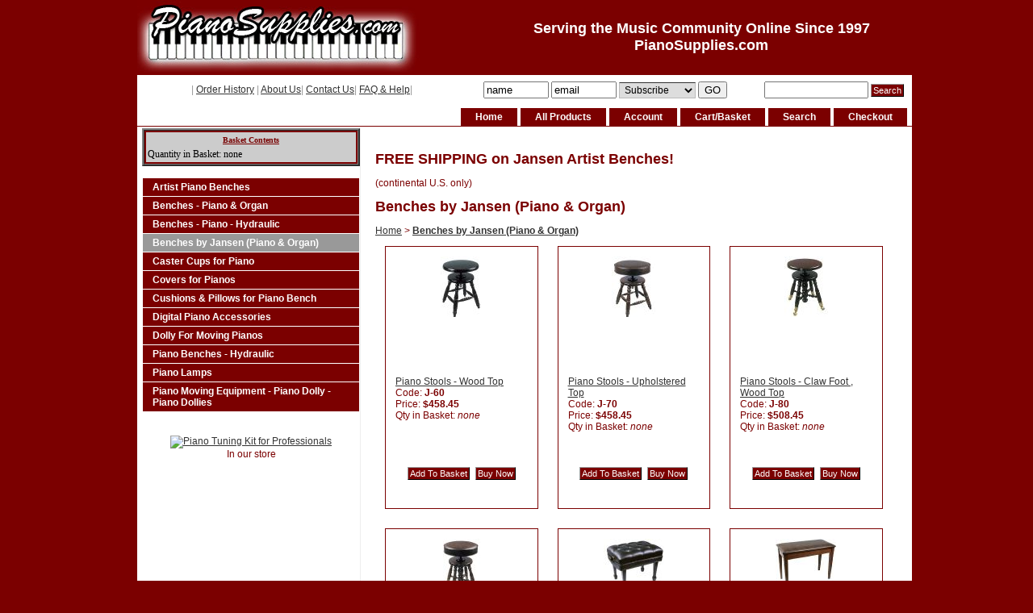

--- FILE ---
content_type: text/html
request_url: https://www.pianosupplies.com/piano/Jansen.html
body_size: 7105
content:
<!DOCTYPE HTML><html><head><title>Benches by Jansen (Piano & Organ) from Piano Supplies</title><base href="https://www.pianosupplies.com/mm5/" /><meta http-equiv="Content-type" content="text/html;charset=UTF-8" /><link type="text/css" media="all" rel="stylesheet" href="css/00000003/cssui.css?T=dc9910a8" data-resource-group="css_list" data-resource-code="cssui" /><script type="text/javascript">
var MMThemeBreakpoints =
[
{
"code":	"mobile",
"name":	"Mobile",
"start":	{
"unit": "px",
"value": ""
}
,
"end":	{
"unit": "em",
"value": "39.999"
}
}
,{
"code":	"tablet",
"name":	"Tablet",
"start":	{
"unit": "px",
"value": ""
}
,
"end":	{
"unit": "em",
"value": "59.999"
}
}
];
</script>
<script type="text/javascript">
var json_url = "https:\/\/www.pianosupplies.com\/mm5\/json.mvc\u003F";
var json_nosessionurl = "https:\/\/www.pianosupplies.com\/mm5\/json.mvc\u003F";
var Store_Code = "P";
</script>
<script type="text/javascript" src="https://www.pianosupplies.com/mm5/clientside.mvc?T=73a808d1&amp;Filename=ajax.js" integrity="sha512-hBYAAq3Edaymi0ELd4oY1JQXKed1b6ng0Ix9vNMtHrWb3FO0tDeoQ95Y/KM5z3XmxcibnvbVujqgLQn/gKBRhA==" crossorigin="anonymous"></script>
<script type="text/javascript" src="https://www.pianosupplies.com/mm5/clientside.mvc?T=73a808d1&amp;Filename=runtime_ui.js" integrity="sha512-ZIZBhU8Ftvfk9pHoUdkXEXY8RZppw5nTJnFsMqX+3ViPliSA/Y5WRa+eK3vIHZQfqf3R/SXEVS1DJTjmKgVOOw==" crossorigin="anonymous"></script>
<script type="text/javascript" src="https://www.pianosupplies.com/mm5/clientside.mvc?T=73a808d1&amp;Module_Code=cmp-cssui-searchfield&amp;Filename=runtime.js" integrity="sha512-GT3fQyjPOh3ZvhBeXjc3+okpwb4DpByCirgPrWz6TaihplxQROYh7ilw9bj4wu+hbLgToqAFQuw3SCRJjmGcGQ==" crossorigin="anonymous"></script>
<script type="text/javascript">
var MMSearchField_Search_URL_sep = "https:\/\/www.pianosupplies.com\/SRCH.html\u003FSearch=";
(function( obj, eventType, fn )
{
if ( obj.addEventListener )
{
obj.addEventListener( eventType, fn, false );
}
else if ( obj.attachEvent )
{
obj.attachEvent( 'on' + eventType, fn );
}
})( window, 'mmsearchfield_override', function()
{
MMSearchField.prototype.onMenuAppendHeader = function(){return null;}MMSearchField.prototype.onMenuAppendItem = function( data ){var span;span = newElement( 'span', null, null, null );span.innerHTML = data;return span;}MMSearchField.prototype.onMenuAppendStoreSearch = function( search_value ){var item;item = newElement( 'div', { 'class': 'mm_searchfield_menuitem mm_searchfield_menuitem_storesearch' }, null, null );item.element_text = newTextNode( 'Search store for product "' + search_value + '"', item );return item;}MMSearchField.prototype.onFocus = function( e ) { ; };MMSearchField.prototype.onBlur = function( e ) { ; };
} );
</script>
<!-- PayPal BEGIN --><script>;(function(a,t,o,m,s){a[m]=a[m]||[];a[m].push({t:new Date().getTime(),event:'snippetRun'});var f=t.getElementsByTagName(o)[0],e=t.createElement(o),d=m!=='paypalDDL'?'&m='+m:'';e.async=!0;e.src='https://www.paypal.com/tagmanager/pptm.js?id='+s+d;f.parentNode.insertBefore(e,f);})(window,document,'script','paypalDDL','d023dce1-81e3-11e7-aca0-0b32c7d469f3');</script><!-- PayPal END --><SCRIPT LANGUAGE="JavaScript"><meta name="KEYWORDS" content="Piano parts, piano tools, piano accessories, piano benches, piano lamps, metronomes, music stands, sheet music cabinets, piano tuning equipment, piano moving equipment, clocks, bench cushions, toy pianos, piano novelties, piano repair parts, technician's tools"><script type="text/javascript" src="https://www.pianosupplies.com/mm5/clientside.mvc?T=73a808d1&Module_Code=mvga&amp;Filename=mvga.js"></script><!-- Facebook Pixel Code --><script>!function(f,b,e,v,n,t,s){if(f.fbq)return;n=f.fbq=function(){n.callMethod?n.callMethod.apply(n,arguments):n.queue.push(arguments)};if(!f._fbq)f._fbq=n;n.push=n;n.loaded=!0;n.version='2.0';n.queue=[];t=b.createElement(e);t.async=!0;t.src=v;s=b.getElementsByTagName(e)[0];s.parentNode.insertBefore(t,s)}(window, document,'script','https://connect.facebook.net/en_US/fbevents.js');fbq('init', '132453964139787');fbq('track', 'PageView');</script><noscript><img height="1" width="1" style="display:none"src="https://www.facebook.com/tr?id=132453964139787&ev=PageView&noscript=1"/></noscript><!-- End Facebook Pixel Code -->
<script type="text/javascript">
var Product_Code = '';
var Screen = 'CTGY';
</script>
<!-- BEGIN: Google Universal Analytics for Miva Merchant - GlendaleDesigns.com --><script>(function(i,s,o,g,r,a,m){i['GoogleAnalyticsObject']=r;i[r]=i[r]||function(){(i[r].q=i[r].q||[]).push(arguments)},i[r].l=1*new Date();a=s.createElement(o),m=s.getElementsByTagName(o)[0];a.async=1;a.src=g;m.parentNode.insertBefore(a,m)})(window,document,'script','//www.google-analytics.com/analytics.js','ga');ga('create', 'UA-490006-1', 'www.pianosupplies.com');ga('require', 'displayfeatures');ga('send', 'pageview', {'page':'/piano/Jansen.html','title':'Benches by Jansen \u0028Piano \u0026 Organ\u0029'});</script><!-- END: Google Universal Analytics for Miva Merchant - GlendaleDesigns.com --><meta name="google-translate-customization" content="d4dcecffe7dd2639-e922ccd436bbdcc8-g4da308c1fa9c1087-15"></meta><meta name="msvalidate.01" content="D6A615A61D7831A2D9A0FC50BDED1F96" /><link type="text/css" media="all" rel="stylesheet" integrity="sha256-lWOXBr8vqpiy3pliCN1FmPIYkHdcr8Y0nc2BRMranrA= sha384-0K5gx4GPe3B0+RaqthenpKbJBAscHbhUuTd+ZmjJoHkRs98Ms3Pm2S4BvJqkmBdh sha512-wrhf+QxqNNvI+O73Y1XxplLd/Bt2GG2kDlyCGfeByKkupyZlAKZKAHXE2TM9/awtFar6eWl+W9hNO6Mz2QrA6Q==" crossorigin="anonymous" href="https://www.pianosupplies.com/mm5/json.mvc?Store_Code=P&amp;Function=CSSResource_Output&amp;CSSResource_Code=mm-theme-styles&T=d1394456" data-resource-group="modules" data-resource-code="mm-theme-styles" /></head><body class="CTGY"><div id="site-container"><div id="global-header"><center><table cellpadding="0" cellspacing="0" border="0" width="960" align="center" bgcolor="#ffffff"><tr><td valign="top"><table cellpadding="0" cellspacing="0" border="0" width="100%" bgcolor="#7b0000"><tr><td valign="middle"><a href="http://www.pianosupplies.com/"><img src="https://www.pianosupplies.com/mm5/graphics/PS_logo.jpg" width="350" height="90" alt="PianoSupplies.com" border="0"></td><td valign="middle"><center><font size="+1" face="helvetica,geneva,arial" color="#ffffff"><b>Serving the Music Community Online Since 1997<br>PianoSupplies.com </font></center></td><td></td><td></td></tr></table><table border="0" cellpadding="4" cellspacing="0" width="960"><tr><td width="400" align="center"><!-- <a href="https://www.pianosupplies.com/LOGN.html">Sign In</a> --><!-- --><!-- --><span class="grey">|</span><a href="https://www.pianosupplies.com/ORHL.html">Order History</a><span class="grey">|</span><a href="http://www.pianosupplies.com/ABUS.html">About Us</a><span class="grey">|</span><a href="http://www.pianosupplies.com/CTUS.html">Contact Us</a><span class="grey">|</span><a href="http://www.pianosupplies.com/FAQS.html">FAQ & Help</a><span class="grey">|</span><br><div id="google_translate_element"></div><script type="text/javascript">function googleTranslateElementInit() {new google.translate.TranslateElement({pageLanguage: 'en', layout: google.translate.TranslateElement.InlineLayout.SIMPLE, gaTrack: true, gaId: 'UA-490006-1'}, 'google_translate_element');}</script><script type="text/javascript" src="//translate.google.com/translate_a/element.js?cb=googleTranslateElementInit"></script></td><FORM ACTION="http://www.pianosupplies.com/subscribe2/index.mvc?" METHOD="POST"><td align="center"><INPUT TYPE="hidden" NAME="subscribe_action" VALUE="process_action"><INPUT TYPE="hidden" NAME="subscribe_method" VALUE="Manual"><INPUT TYPE="text" NAME="subscribe_name" value="name" size="8"><INPUT TYPE="text" NAME="subscribe_email" value="email" size="8"><SELECT NAME="subscribe_task"><OPTION VALUE="subscribe">Subscribe</OPTION><OPTION VALUE="unsubscribe">Unsubscribe</OPTION></SELECT><INPUT TYPE="submit" VALUE="GO" name="buttons"></td></FORM><td nowrap align="center"><div id="search"><form method="post" action="https://www.pianosupplies.com/mm5/merchant.mvc?Session_ID=77d5e0a8e97518e0b8d8f9a1daa381fe&Screen=SRCH"><input type="hidden" name="Store_Code" value="P" /><input type="text" name="Search" id="searchfield" size="14" value="" class="textfieldsearch" /><input type="submit" value="Search" class="button" /></form></div></td></tr></table></div><div id="navigation-bar"><ul><li class="navigation-item-off first-child" id="nav-checkout"><div class="item-left-side"><div class="item-right-side"><a href="https://www.pianosupplies.com/OINF.html">Checkout</a></div></div></li><li class="navigation-item-off" id="nav-search"><div class="item-left-side"><div class="item-right-side"><a href="http://www.pianosupplies.com/SRCH.html">Search</a></div></div></li><li class="navigation-item-off" id="nav-basket"><div class="item-left-side"><div class="item-right-side"><a href="http://www.pianosupplies.com/BASK.html">Cart/Basket</a></div></div></li><li class="navigation-item-off" id="nav-account"><div class="item-left-side"><div class="item-right-side"><a href="https://www.pianosupplies.com/LOGN.html">Account</a></div></div></li><li class="navigation-item-off" id="nav-all-products"><div class="item-left-side"><div class="item-right-side"><a href="http://www.pianosupplies.com/PLST.html">All Products</a></div></div></li><li class="navigation-item-off" id="nav-storefront"><div class="item-left-side"><div class="item-right-side"><a href="http://www.pianosupplies.com/SFNT.html">Home</a></div></div></li></ul></div><table id="content-container"><tr><td id="left-navigation"><div align="center">

<table border="2" cellpadding="2" cellspacing="0" width="270" bgcolor="#7B0000" >
<tr><td align="center" valign="middle" bgcolor="#7B0000" >
<table border="0" cellpadding="2" cellspacing="0" bgcolor="#CCCCCC"  width="100%">
<tr><th colspan="3" align="center"><font size="1" color="#000000" face="Verdana" class="ep_mb_title">
<a href="https://www.pianosupplies.com/mm5/merchant.mvc?Session_ID=77d5e0a8e97518e0b8d8f9a1daa381fe&Screen=BASK&amp;Store_Code=P">
<font color=#780000>Basket Contents</font></a></font></th></tr>
<tr><td align="left" NOWRAP colspan="3"><font size="" color="#000000" face="Verdana" class="ep_mb_products">Quantity in Basket: none</font>
</td></tr></table></td></tr></table>
<BR>
</div><div id="category-tree-header"></div><div id="category-tree-top-image"><div id="category-tree-bottom-image"><div id="category-tree"><div class="level-1" align="left"><a href="http://www.pianosupplies.com/piano/artistbenches.html">Artist Piano Benches</a></div><div class="level-1" align="left"><a href="http://www.pianosupplies.com/piano/benches.html">Benches - Piano &amp; Organ</a></div><div class="level-1" align="left"><a href="http://www.pianosupplies.com/piano/Benches_Hydraulic.html">Benches - Piano - Hydraulic</a></div><div class="level-1 active"><a href="http://www.pianosupplies.com/piano/Jansen.html">Benches by Jansen &#40;Piano &amp; Organ&#41;</a></div><div class="level-1" align="left"><a href="http://www.pianosupplies.com/piano/Caster_Cups_Piano.html">Caster Cups for Piano</a></div><div class="level-1" align="left"><a href="http://www.pianosupplies.com/piano/Covers_For_Pianos.html">Covers for Pianos</a></div><div class="level-1" align="left"><a href="http://www.pianosupplies.com/piano/bench_cushions.html">Cushions &amp; Pillows for Piano Bench</a></div><div class="level-1" align="left"><a href="http://www.pianosupplies.com/piano/DigitalPiano.html">Digital Piano Accessories</a></div><div class="level-1" align="left"><a href="http://www.pianosupplies.com/piano/DollyForPiano.html">Dolly For Moving Pianos</a></div><div class="level-1" align="left"><a href="http://www.pianosupplies.com/piano/HM_Piano_Benches.html">Piano Benches - Hydraulic</a></div><div class="level-1" align="left"><a href="http://www.pianosupplies.com/piano/lamps.html">Piano Lamps</a></div><div class="level-1" align="left"><a href="http://www.pianosupplies.com/piano/movingequipment.html">Piano Moving Equipment - Piano Dolly - Piano Dollies</a></div></div></div></div><!-- <div align="center"><img src="graphics/cards.jpg" width="237" height="45"></div><div align="center"><img src="graphics/paypallogo.gif"></div> --><div id="category-tree-footer"></div><script type="text/javascript" src="/Random_Ads_PS.js"></script><div align="center"><script type="text/javascript">randomorder(adblockpw, '')</script><br />In our store</div><br /><div align="center"></div></td><td id="main-content"><div id="page-header"></div><div id="category-header"><h1>FREE SHIPPING on Jansen Artist Benches!</h1>(continental U.S. only)</div><h1>Benches by Jansen &#40;Piano &amp; Organ&#41;</h1><div id="category-listing"><a href="http://www.pianosupplies.com/mm5/merchant.mvc">Home</a>> <b> <a href="http://www.pianosupplies.com/piano/Jansen.html" title="Benches by Jansen (Piano & Organ)">Benches by Jansen (Piano & Organ)</a></b><div class="expanded"><div class="product-item" style="width:33%"><div class="padding"><div class="product-details"><div class="product-thumbnail"><a href="http://www.pianosupplies.com/pianos/J-60.html" title="Piano Stools - Wood Top"><img src="graphics/jansensmall/thumb_J.jpg" alt="Piano Stools - Wood Top" /></a></div><div class="product-name"><a href="http://www.pianosupplies.com/pianos/J-60.html" title="Piano Stools - Wood Top">Piano Stools - Wood Top</a></div><div class="product-code">Code: <span class="bold">J-60</span></div><div class="product-price">Price: <span class="bold">$458.45</span></div><div class="product-quantity">Qty in Basket:<span class="italic">none</span></div></div><div class="purchase-buttons"><form method="post" action="https://www.pianosupplies.com/mm5/merchant.mvc?Session_ID=77d5e0a8e97518e0b8d8f9a1daa381fe&amp;Screen=BASK"><input type="hidden" name="Old_Screen" value="CTGY" /><input type="hidden" name="Old_Search" value="" /><input type="hidden" name="Action" value="ADPR" /><input type="hidden" name="Quantity" value="1" /><input type="hidden" name="Attributes" value="Yes" /><input type="hidden" name="Store_Code" value="P" /><input type="hidden" name="Product_Code" value="J-60" /><input type="hidden" name="Current_Product_Code" value="" /><input type="hidden" name="Category_Code" value="Jansen" /><input type="hidden" name="Offset" value="" /><input type="hidden" name="AllOffset" value="" /><input type="hidden" name="CatListingOffset" value="" /><input type="hidden" name="RelatedOffset" value="" /><input type="hidden" name="SearchOffset" value="" /><input type="submit" value="Add To Basket" class="button" /></form><form method="post" action="https://www.pianosupplies.com/mm5/merchant.mvc?Session_ID=77d5e0a8e97518e0b8d8f9a1daa381fe&amp;Screen=OINF"><input type="hidden" name="Old_Screen" value="CTGY" /><input type="hidden" name="Old_Search" value="" /><input type="hidden" name="Action" value="ADPR" /><input type="hidden" name="Quantity" value="1" /><input type="hidden" name="Attributes" value="Yes" /><input type="hidden" name="Store_Code" value="P" /><input type="hidden" name="Product_Code" value="J-60" /><input type="hidden" name="Current_Product_Code" value="" /><input type="hidden" name="Category_Code" value="Jansen" /><input type="hidden" name="Offset" value="" /><input type="hidden" name="AllOffset" value="" /><input type="hidden" name="CatListingOffset" value="" /><input type="hidden" name="RelatedOffset" value="" /><input type="hidden" name="SearchOffset" value="" /><input type="submit" value="Buy Now" class="button" /></form></div></div></div><div class="product-item" style="width:33%"><div class="padding"><div class="product-details"><div class="product-thumbnail"><a href="http://www.pianosupplies.com/pianos/J-70.html" title="Piano Stools - Upholstered Top"><img src="graphics/jansensmall/thumb_J70.jpg" alt="Piano Stools - Upholstered Top" /></a></div><div class="product-name"><a href="http://www.pianosupplies.com/pianos/J-70.html" title="Piano Stools - Upholstered Top">Piano Stools - Upholstered Top</a></div><div class="product-code">Code: <span class="bold">J-70</span></div><div class="product-price">Price: <span class="bold">$458.45</span></div><div class="product-quantity">Qty in Basket:<span class="italic">none</span></div></div><div class="purchase-buttons"><form method="post" action="https://www.pianosupplies.com/mm5/merchant.mvc?Session_ID=77d5e0a8e97518e0b8d8f9a1daa381fe&amp;Screen=BASK"><input type="hidden" name="Old_Screen" value="CTGY" /><input type="hidden" name="Old_Search" value="" /><input type="hidden" name="Action" value="ADPR" /><input type="hidden" name="Quantity" value="1" /><input type="hidden" name="Attributes" value="Yes" /><input type="hidden" name="Store_Code" value="P" /><input type="hidden" name="Product_Code" value="J-70" /><input type="hidden" name="Current_Product_Code" value="" /><input type="hidden" name="Category_Code" value="Jansen" /><input type="hidden" name="Offset" value="" /><input type="hidden" name="AllOffset" value="" /><input type="hidden" name="CatListingOffset" value="" /><input type="hidden" name="RelatedOffset" value="" /><input type="hidden" name="SearchOffset" value="" /><input type="submit" value="Add To Basket" class="button" /></form><form method="post" action="https://www.pianosupplies.com/mm5/merchant.mvc?Session_ID=77d5e0a8e97518e0b8d8f9a1daa381fe&amp;Screen=OINF"><input type="hidden" name="Old_Screen" value="CTGY" /><input type="hidden" name="Old_Search" value="" /><input type="hidden" name="Action" value="ADPR" /><input type="hidden" name="Quantity" value="1" /><input type="hidden" name="Attributes" value="Yes" /><input type="hidden" name="Store_Code" value="P" /><input type="hidden" name="Product_Code" value="J-70" /><input type="hidden" name="Current_Product_Code" value="" /><input type="hidden" name="Category_Code" value="Jansen" /><input type="hidden" name="Offset" value="" /><input type="hidden" name="AllOffset" value="" /><input type="hidden" name="CatListingOffset" value="" /><input type="hidden" name="RelatedOffset" value="" /><input type="hidden" name="SearchOffset" value="" /><input type="submit" value="Buy Now" class="button" /></form></div></div></div><div class="product-item" style="width:33%"><div class="padding"><div class="product-details"><div class="product-thumbnail"><a href="http://www.pianosupplies.com/pianos/J-80.html" title="Piano Stools - Claw Foot , Wood Top"><img src="graphics/jansensmall/thumb_J80.jpg" alt="Piano Stools - Claw Foot , Wood Top" /></a></div><div class="product-name"><a href="http://www.pianosupplies.com/pianos/J-80.html" title="Piano Stools - Claw Foot , Wood Top">Piano Stools - Claw Foot , Wood Top</a></div><div class="product-code">Code: <span class="bold">J-80</span></div><div class="product-price">Price: <span class="bold">$508.45</span></div><div class="product-quantity">Qty in Basket:<span class="italic">none</span></div></div><div class="purchase-buttons"><form method="post" action="https://www.pianosupplies.com/mm5/merchant.mvc?Session_ID=77d5e0a8e97518e0b8d8f9a1daa381fe&amp;Screen=BASK"><input type="hidden" name="Old_Screen" value="CTGY" /><input type="hidden" name="Old_Search" value="" /><input type="hidden" name="Action" value="ADPR" /><input type="hidden" name="Quantity" value="1" /><input type="hidden" name="Attributes" value="Yes" /><input type="hidden" name="Store_Code" value="P" /><input type="hidden" name="Product_Code" value="J-80" /><input type="hidden" name="Current_Product_Code" value="" /><input type="hidden" name="Category_Code" value="Jansen" /><input type="hidden" name="Offset" value="" /><input type="hidden" name="AllOffset" value="" /><input type="hidden" name="CatListingOffset" value="" /><input type="hidden" name="RelatedOffset" value="" /><input type="hidden" name="SearchOffset" value="" /><input type="submit" value="Add To Basket" class="button" /></form><form method="post" action="https://www.pianosupplies.com/mm5/merchant.mvc?Session_ID=77d5e0a8e97518e0b8d8f9a1daa381fe&amp;Screen=OINF"><input type="hidden" name="Old_Screen" value="CTGY" /><input type="hidden" name="Old_Search" value="" /><input type="hidden" name="Action" value="ADPR" /><input type="hidden" name="Quantity" value="1" /><input type="hidden" name="Attributes" value="Yes" /><input type="hidden" name="Store_Code" value="P" /><input type="hidden" name="Product_Code" value="J-80" /><input type="hidden" name="Current_Product_Code" value="" /><input type="hidden" name="Category_Code" value="Jansen" /><input type="hidden" name="Offset" value="" /><input type="hidden" name="AllOffset" value="" /><input type="hidden" name="CatListingOffset" value="" /><input type="hidden" name="RelatedOffset" value="" /><input type="hidden" name="SearchOffset" value="" /><input type="submit" value="Buy Now" class="button" /></form></div></div></div><div class="product-item" style="width:33%"><div class="padding"><div class="product-details"><div class="product-thumbnail"><a href="http://www.pianosupplies.com/pianos/J-90.html" title="Piano Stools - Claw Foot, Upholstered Top"><img src="graphics/jansensmall/thumb_J90.jpg" alt="Piano Stools - Claw Foot, Upholstered Top" /></a></div><div class="product-name"><a href="http://www.pianosupplies.com/pianos/J-90.html" title="Piano Stools - Claw Foot, Upholstered Top">Piano Stools - Claw Foot, Upholstered Top</a></div><div class="product-code">Code: <span class="bold">J-90</span></div><div class="product-price">Price: <span class="bold">$508.45</span></div><div class="product-quantity">Qty in Basket:<span class="italic">none</span></div></div><div class="purchase-buttons"><form method="post" action="https://www.pianosupplies.com/mm5/merchant.mvc?Session_ID=77d5e0a8e97518e0b8d8f9a1daa381fe&amp;Screen=BASK"><input type="hidden" name="Old_Screen" value="CTGY" /><input type="hidden" name="Old_Search" value="" /><input type="hidden" name="Action" value="ADPR" /><input type="hidden" name="Quantity" value="1" /><input type="hidden" name="Attributes" value="Yes" /><input type="hidden" name="Store_Code" value="P" /><input type="hidden" name="Product_Code" value="J-90" /><input type="hidden" name="Current_Product_Code" value="" /><input type="hidden" name="Category_Code" value="Jansen" /><input type="hidden" name="Offset" value="" /><input type="hidden" name="AllOffset" value="" /><input type="hidden" name="CatListingOffset" value="" /><input type="hidden" name="RelatedOffset" value="" /><input type="hidden" name="SearchOffset" value="" /><input type="submit" value="Add To Basket" class="button" /></form><form method="post" action="https://www.pianosupplies.com/mm5/merchant.mvc?Session_ID=77d5e0a8e97518e0b8d8f9a1daa381fe&amp;Screen=OINF"><input type="hidden" name="Old_Screen" value="CTGY" /><input type="hidden" name="Old_Search" value="" /><input type="hidden" name="Action" value="ADPR" /><input type="hidden" name="Quantity" value="1" /><input type="hidden" name="Attributes" value="Yes" /><input type="hidden" name="Store_Code" value="P" /><input type="hidden" name="Product_Code" value="J-90" /><input type="hidden" name="Current_Product_Code" value="" /><input type="hidden" name="Category_Code" value="Jansen" /><input type="hidden" name="Offset" value="" /><input type="hidden" name="AllOffset" value="" /><input type="hidden" name="CatListingOffset" value="" /><input type="hidden" name="RelatedOffset" value="" /><input type="hidden" name="SearchOffset" value="" /><input type="submit" value="Buy Now" class="button" /></form></div></div></div><div class="product-item" style="width:33%"><div class="padding"><div class="product-details"><div class="product-thumbnail"><a href="http://www.pianosupplies.com/pianos/JansenArtist.html" title="Artist Benches by Jansen &#40;Options may change price, see inside&#41;"><img src="graphics/jansensmall/thumb_ArtistStandard.jpg" alt="Artist Benches by Jansen &#40;Options may change price, see inside&#41;" /></a></div><div class="product-name"><a href="http://www.pianosupplies.com/pianos/JansenArtist.html" title="Artist Benches by Jansen (Options may change price, see inside)">Artist Benches by Jansen (Options may change price, see inside)</a></div><div class="product-code">Code: <span class="bold">JansenArtist</span></div><div class="product-price">Price: <span class="bold">$900.25</span></div><div class="product-quantity">Qty in Basket:<span class="italic">none</span></div></div><div class="purchase-buttons"><form method="post" action="https://www.pianosupplies.com/mm5/merchant.mvc?Session_ID=77d5e0a8e97518e0b8d8f9a1daa381fe&amp;Screen=BASK"><input type="hidden" name="Old_Screen" value="CTGY" /><input type="hidden" name="Old_Search" value="" /><input type="hidden" name="Action" value="ADPR" /><input type="hidden" name="Quantity" value="1" /><input type="hidden" name="Attributes" value="Yes" /><input type="hidden" name="Store_Code" value="P" /><input type="hidden" name="Product_Code" value="JansenArtist" /><input type="hidden" name="Current_Product_Code" value="" /><input type="hidden" name="Category_Code" value="Jansen" /><input type="hidden" name="Offset" value="" /><input type="hidden" name="AllOffset" value="" /><input type="hidden" name="CatListingOffset" value="" /><input type="hidden" name="RelatedOffset" value="" /><input type="hidden" name="SearchOffset" value="" /><input type="submit" value="Add To Basket" class="button" /></form><form method="post" action="https://www.pianosupplies.com/mm5/merchant.mvc?Session_ID=77d5e0a8e97518e0b8d8f9a1daa381fe&amp;Screen=OINF"><input type="hidden" name="Old_Screen" value="CTGY" /><input type="hidden" name="Old_Search" value="" /><input type="hidden" name="Action" value="ADPR" /><input type="hidden" name="Quantity" value="1" /><input type="hidden" name="Attributes" value="Yes" /><input type="hidden" name="Store_Code" value="P" /><input type="hidden" name="Product_Code" value="JansenArtist" /><input type="hidden" name="Current_Product_Code" value="" /><input type="hidden" name="Category_Code" value="Jansen" /><input type="hidden" name="Offset" value="" /><input type="hidden" name="AllOffset" value="" /><input type="hidden" name="CatListingOffset" value="" /><input type="hidden" name="RelatedOffset" value="" /><input type="hidden" name="SearchOffset" value="" /><input type="submit" value="Buy Now" class="button" /></form></div></div></div><div class="product-item" style="width:33%"><div class="padding"><div class="product-details"><div class="product-thumbnail"><a href="http://www.pianosupplies.com/pianos/J503-S.html" title="Organ Benches by Jansen"><img src="graphics/jansensmall/thumb_organbench.jpg" alt="Organ Benches by Jansen" /></a></div><div class="product-name"><a href="http://www.pianosupplies.com/pianos/J503-S.html" title="Organ Benches by Jansen">Organ Benches by Jansen</a></div><div class="product-code">Code: <span class="bold">J503-S</span></div><div class="product-price">Price: <span class="bold">$400.00</span></div><div class="product-quantity">Qty in Basket:<span class="italic">none</span></div></div><div class="purchase-buttons"><form method="post" action="https://www.pianosupplies.com/mm5/merchant.mvc?Session_ID=77d5e0a8e97518e0b8d8f9a1daa381fe&amp;Screen=BASK"><input type="hidden" name="Old_Screen" value="CTGY" /><input type="hidden" name="Old_Search" value="" /><input type="hidden" name="Action" value="ADPR" /><input type="hidden" name="Quantity" value="1" /><input type="hidden" name="Attributes" value="Yes" /><input type="hidden" name="Store_Code" value="P" /><input type="hidden" name="Product_Code" value="J503-S" /><input type="hidden" name="Current_Product_Code" value="" /><input type="hidden" name="Category_Code" value="Jansen" /><input type="hidden" name="Offset" value="" /><input type="hidden" name="AllOffset" value="" /><input type="hidden" name="CatListingOffset" value="" /><input type="hidden" name="RelatedOffset" value="" /><input type="hidden" name="SearchOffset" value="" /><input type="submit" value="Add To Basket" class="button" /></form><form method="post" action="https://www.pianosupplies.com/mm5/merchant.mvc?Session_ID=77d5e0a8e97518e0b8d8f9a1daa381fe&amp;Screen=OINF"><input type="hidden" name="Old_Screen" value="CTGY" /><input type="hidden" name="Old_Search" value="" /><input type="hidden" name="Action" value="ADPR" /><input type="hidden" name="Quantity" value="1" /><input type="hidden" name="Attributes" value="Yes" /><input type="hidden" name="Store_Code" value="P" /><input type="hidden" name="Product_Code" value="J503-S" /><input type="hidden" name="Current_Product_Code" value="" /><input type="hidden" name="Category_Code" value="Jansen" /><input type="hidden" name="Offset" value="" /><input type="hidden" name="AllOffset" value="" /><input type="hidden" name="CatListingOffset" value="" /><input type="hidden" name="RelatedOffset" value="" /><input type="hidden" name="SearchOffset" value="" /><input type="submit" value="Buy Now" class="button" /></form></div></div></div><div class="product-item" style="width:33%"><div class="padding"><div class="product-details"><div class="product-thumbnail"><a href="http://www.pianosupplies.com/pianos/JansenArtistDuet.html" title="Artist Duet Piano Benches by Jansen"><img src="graphics/jansensmall/thumb_duet artist bench.jpg" alt="Artist Duet Piano Benches by Jansen" /></a></div><div class="product-name"><a href="http://www.pianosupplies.com/pianos/JansenArtistDuet.html" title="Artist Duet Piano Benches by Jansen">Artist Duet Piano Benches by Jansen</a></div><div class="product-code">Code: <span class="bold">JansenArtistDuet</span></div><div class="product-price">Price: <span class="bold">$1,150.25</span></div><div class="product-quantity">Qty in Basket:<span class="italic">none</span></div></div><div class="purchase-buttons"><form method="post" action="https://www.pianosupplies.com/mm5/merchant.mvc?Session_ID=77d5e0a8e97518e0b8d8f9a1daa381fe&amp;Screen=BASK"><input type="hidden" name="Old_Screen" value="CTGY" /><input type="hidden" name="Old_Search" value="" /><input type="hidden" name="Action" value="ADPR" /><input type="hidden" name="Quantity" value="1" /><input type="hidden" name="Attributes" value="Yes" /><input type="hidden" name="Store_Code" value="P" /><input type="hidden" name="Product_Code" value="JansenArtistDuet" /><input type="hidden" name="Current_Product_Code" value="" /><input type="hidden" name="Category_Code" value="Jansen" /><input type="hidden" name="Offset" value="" /><input type="hidden" name="AllOffset" value="" /><input type="hidden" name="CatListingOffset" value="" /><input type="hidden" name="RelatedOffset" value="" /><input type="hidden" name="SearchOffset" value="" /><input type="submit" value="Add To Basket" class="button" /></form><form method="post" action="https://www.pianosupplies.com/mm5/merchant.mvc?Session_ID=77d5e0a8e97518e0b8d8f9a1daa381fe&amp;Screen=OINF"><input type="hidden" name="Old_Screen" value="CTGY" /><input type="hidden" name="Old_Search" value="" /><input type="hidden" name="Action" value="ADPR" /><input type="hidden" name="Quantity" value="1" /><input type="hidden" name="Attributes" value="Yes" /><input type="hidden" name="Store_Code" value="P" /><input type="hidden" name="Product_Code" value="JansenArtistDuet" /><input type="hidden" name="Current_Product_Code" value="" /><input type="hidden" name="Category_Code" value="Jansen" /><input type="hidden" name="Offset" value="" /><input type="hidden" name="AllOffset" value="" /><input type="hidden" name="CatListingOffset" value="" /><input type="hidden" name="RelatedOffset" value="" /><input type="hidden" name="SearchOffset" value="" /><input type="submit" value="Buy Now" class="button" /></form></div></div></div><div class="product-item" style="width:33%"><div class="padding"><div class="product-details"><div class="product-thumbnail"><a href="http://www.pianosupplies.com/pianos/JansenGrandWood.html" title="Grand Piano Benches - Wood Top &#40;by Jansen&#41;"><img src="graphics/jansensmall/thumb_Grand_Wood.jpg" alt="Grand Piano Benches - Wood Top &#40;by Jansen&#41;" /></a></div><div class="product-name"><a href="http://www.pianosupplies.com/pianos/JansenGrandWood.html" title="Grand Piano Benches - Wood Top (by Jansen)">Grand Piano Benches - Wood Top (by Jansen)</a></div><div class="product-code">Code: <span class="bold">JansenGrandWood</span></div><div class="product-price">Price: <span class="bold">$483.45</span></div><div class="product-quantity">Qty in Basket:<span class="italic">none</span></div></div><div class="purchase-buttons"><form method="post" action="https://www.pianosupplies.com/mm5/merchant.mvc?Session_ID=77d5e0a8e97518e0b8d8f9a1daa381fe&amp;Screen=BASK"><input type="hidden" name="Old_Screen" value="CTGY" /><input type="hidden" name="Old_Search" value="" /><input type="hidden" name="Action" value="ADPR" /><input type="hidden" name="Quantity" value="1" /><input type="hidden" name="Attributes" value="Yes" /><input type="hidden" name="Store_Code" value="P" /><input type="hidden" name="Product_Code" value="JansenGrandWood" /><input type="hidden" name="Current_Product_Code" value="" /><input type="hidden" name="Category_Code" value="Jansen" /><input type="hidden" name="Offset" value="" /><input type="hidden" name="AllOffset" value="" /><input type="hidden" name="CatListingOffset" value="" /><input type="hidden" name="RelatedOffset" value="" /><input type="hidden" name="SearchOffset" value="" /><input type="submit" value="Add To Basket" class="button" /></form><form method="post" action="https://www.pianosupplies.com/mm5/merchant.mvc?Session_ID=77d5e0a8e97518e0b8d8f9a1daa381fe&amp;Screen=OINF"><input type="hidden" name="Old_Screen" value="CTGY" /><input type="hidden" name="Old_Search" value="" /><input type="hidden" name="Action" value="ADPR" /><input type="hidden" name="Quantity" value="1" /><input type="hidden" name="Attributes" value="Yes" /><input type="hidden" name="Store_Code" value="P" /><input type="hidden" name="Product_Code" value="JansenGrandWood" /><input type="hidden" name="Current_Product_Code" value="" /><input type="hidden" name="Category_Code" value="Jansen" /><input type="hidden" name="Offset" value="" /><input type="hidden" name="AllOffset" value="" /><input type="hidden" name="CatListingOffset" value="" /><input type="hidden" name="RelatedOffset" value="" /><input type="hidden" name="SearchOffset" value="" /><input type="submit" value="Buy Now" class="button" /></form></div></div></div><div class="product-item" style="width:33%"><div class="padding"><div class="product-details"><div class="product-thumbnail"><a href="http://www.pianosupplies.com/pianos/JansenUpBenches.html" title="Upright Piano Benches - Wood Top - by Jansen"><img src="graphics/jansensmall/thumb_Upright_Bench_Wal.jpg" alt="Upright Piano Benches - Wood Top - by Jansen" /></a></div><div class="product-name"><a href="http://www.pianosupplies.com/pianos/JansenUpBenches.html" title="Upright Piano Benches - Wood Top - by Jansen">Upright Piano Benches - Wood Top - by Jansen</a></div><div class="product-code">Code: <span class="bold">JansenUpBenches</span></div><div class="product-price">Price: <span class="bold">$441.75</span></div><div class="product-quantity">Qty in Basket:<span class="italic">none</span></div></div><div class="purchase-buttons"><form method="post" action="https://www.pianosupplies.com/mm5/merchant.mvc?Session_ID=77d5e0a8e97518e0b8d8f9a1daa381fe&amp;Screen=BASK"><input type="hidden" name="Old_Screen" value="CTGY" /><input type="hidden" name="Old_Search" value="" /><input type="hidden" name="Action" value="ADPR" /><input type="hidden" name="Quantity" value="1" /><input type="hidden" name="Attributes" value="Yes" /><input type="hidden" name="Store_Code" value="P" /><input type="hidden" name="Product_Code" value="JansenUpBenches" /><input type="hidden" name="Current_Product_Code" value="" /><input type="hidden" name="Category_Code" value="Jansen" /><input type="hidden" name="Offset" value="" /><input type="hidden" name="AllOffset" value="" /><input type="hidden" name="CatListingOffset" value="" /><input type="hidden" name="RelatedOffset" value="" /><input type="hidden" name="SearchOffset" value="" /><input type="submit" value="Add To Basket" class="button" /></form><form method="post" action="https://www.pianosupplies.com/mm5/merchant.mvc?Session_ID=77d5e0a8e97518e0b8d8f9a1daa381fe&amp;Screen=OINF"><input type="hidden" name="Old_Screen" value="CTGY" /><input type="hidden" name="Old_Search" value="" /><input type="hidden" name="Action" value="ADPR" /><input type="hidden" name="Quantity" value="1" /><input type="hidden" name="Attributes" value="Yes" /><input type="hidden" name="Store_Code" value="P" /><input type="hidden" name="Product_Code" value="JansenUpBenches" /><input type="hidden" name="Current_Product_Code" value="" /><input type="hidden" name="Category_Code" value="Jansen" /><input type="hidden" name="Offset" value="" /><input type="hidden" name="AllOffset" value="" /><input type="hidden" name="CatListingOffset" value="" /><input type="hidden" name="RelatedOffset" value="" /><input type="hidden" name="SearchOffset" value="" /><input type="submit" value="Buy Now" class="button" /></form></div></div></div><div class="product-item" style="width:33%"><div class="padding"><div class="product-details"><div class="product-thumbnail"><a href="http://www.pianosupplies.com/pianos/DigitalPianoBench_J400.html" title="Digital Piano Bench"><img src="graphics/00000003/Digital_Piano_Bench_Jansen_sm.jpg" alt="Digital Piano Bench" /></a></div><div class="product-name"><a href="http://www.pianosupplies.com/pianos/DigitalPianoBench_J400.html" title="Digital Piano Bench">Digital Piano Bench</a></div><div class="product-code">Code: <span class="bold">DigitalPianoBench_J400</span></div><div class="product-price">Price: <span class="bold">$250.00</span></div><div class="product-quantity">Qty in Basket:<span class="italic">none</span></div></div><div class="purchase-buttons"><form method="post" action="https://www.pianosupplies.com/mm5/merchant.mvc?Session_ID=77d5e0a8e97518e0b8d8f9a1daa381fe&amp;Screen=BASK"><input type="hidden" name="Old_Screen" value="CTGY" /><input type="hidden" name="Old_Search" value="" /><input type="hidden" name="Action" value="ADPR" /><input type="hidden" name="Quantity" value="1" /><input type="hidden" name="Attributes" value="Yes" /><input type="hidden" name="Store_Code" value="P" /><input type="hidden" name="Product_Code" value="DigitalPianoBench_J400" /><input type="hidden" name="Current_Product_Code" value="" /><input type="hidden" name="Category_Code" value="Jansen" /><input type="hidden" name="Offset" value="" /><input type="hidden" name="AllOffset" value="" /><input type="hidden" name="CatListingOffset" value="" /><input type="hidden" name="RelatedOffset" value="" /><input type="hidden" name="SearchOffset" value="" /><input type="submit" value="Add To Basket" class="button" /></form><form method="post" action="https://www.pianosupplies.com/mm5/merchant.mvc?Session_ID=77d5e0a8e97518e0b8d8f9a1daa381fe&amp;Screen=OINF"><input type="hidden" name="Old_Screen" value="CTGY" /><input type="hidden" name="Old_Search" value="" /><input type="hidden" name="Action" value="ADPR" /><input type="hidden" name="Quantity" value="1" /><input type="hidden" name="Attributes" value="Yes" /><input type="hidden" name="Store_Code" value="P" /><input type="hidden" name="Product_Code" value="DigitalPianoBench_J400" /><input type="hidden" name="Current_Product_Code" value="" /><input type="hidden" name="Category_Code" value="Jansen" /><input type="hidden" name="Offset" value="" /><input type="hidden" name="AllOffset" value="" /><input type="hidden" name="CatListingOffset" value="" /><input type="hidden" name="RelatedOffset" value="" /><input type="hidden" name="SearchOffset" value="" /><input type="submit" value="Buy Now" class="button" /></form></div></div></div><div class="product-item" style="width:33%"><div class="padding"><div class="product-details"><div class="product-thumbnail"><a href="http://www.pianosupplies.com/pianos/Petite_Duet_Piano_Bench.html" title="Petite Duet Artist Piano Bench by Jansen"><img src="graphics/00000003/Petite-Duet-Jansen.jpg" alt="Petite Duet Artist Piano Bench by Jansen" /></a></div><div class="product-name"><a href="http://www.pianosupplies.com/pianos/Petite_Duet_Piano_Bench.html" title="Petite Duet Artist Piano Bench by Jansen">Petite Duet Artist Piano Bench by Jansen</a></div><div class="product-code">Code: <span class="bold">Petite_Duet_Piano_Bench</span></div><div class="product-price">Price: <span class="bold">$1,000.20</span></div><div class="product-quantity">Qty in Basket:<span class="italic">none</span></div></div><div class="purchase-buttons"><form method="post" action="https://www.pianosupplies.com/mm5/merchant.mvc?Session_ID=77d5e0a8e97518e0b8d8f9a1daa381fe&amp;Screen=BASK"><input type="hidden" name="Old_Screen" value="CTGY" /><input type="hidden" name="Old_Search" value="" /><input type="hidden" name="Action" value="ADPR" /><input type="hidden" name="Quantity" value="1" /><input type="hidden" name="Attributes" value="Yes" /><input type="hidden" name="Store_Code" value="P" /><input type="hidden" name="Product_Code" value="Petite_Duet_Piano_Bench" /><input type="hidden" name="Current_Product_Code" value="" /><input type="hidden" name="Category_Code" value="Jansen" /><input type="hidden" name="Offset" value="" /><input type="hidden" name="AllOffset" value="" /><input type="hidden" name="CatListingOffset" value="" /><input type="hidden" name="RelatedOffset" value="" /><input type="hidden" name="SearchOffset" value="" /><input type="submit" value="Add To Basket" class="button" /></form><form method="post" action="https://www.pianosupplies.com/mm5/merchant.mvc?Session_ID=77d5e0a8e97518e0b8d8f9a1daa381fe&amp;Screen=OINF"><input type="hidden" name="Old_Screen" value="CTGY" /><input type="hidden" name="Old_Search" value="" /><input type="hidden" name="Action" value="ADPR" /><input type="hidden" name="Quantity" value="1" /><input type="hidden" name="Attributes" value="Yes" /><input type="hidden" name="Store_Code" value="P" /><input type="hidden" name="Product_Code" value="Petite_Duet_Piano_Bench" /><input type="hidden" name="Current_Product_Code" value="" /><input type="hidden" name="Category_Code" value="Jansen" /><input type="hidden" name="Offset" value="" /><input type="hidden" name="AllOffset" value="" /><input type="hidden" name="CatListingOffset" value="" /><input type="hidden" name="RelatedOffset" value="" /><input type="hidden" name="SearchOffset" value="" /><input type="submit" value="Buy Now" class="button" /></form></div></div></div><div class="product-item" style="width:33%"><div class="padding"><div class="product-details"><div class="product-thumbnail"><a href="http://www.pianosupplies.com/pianos/Jansen_Petite_Artist_Bench.html" title="Jansen Petite Artist Piano Bench"><img src="graphics/00000003/Jansen_Petite_Artist_Bench_sm.jpg" alt="Jansen Petite Artist Piano Bench" /></a></div><div class="product-name"><a href="http://www.pianosupplies.com/pianos/Jansen_Petite_Artist_Bench.html" title="Jansen Petite Artist Piano Bench">Jansen Petite Artist Piano Bench</a></div><div class="product-code">Code: <span class="bold">Jansen_Petite_Artist_Bench</span></div><div class="product-price">Price: <span class="bold">$708.50</span></div><div class="product-quantity">Qty in Basket:<span class="italic">none</span></div></div><div class="purchase-buttons"><form method="post" action="https://www.pianosupplies.com/mm5/merchant.mvc?Session_ID=77d5e0a8e97518e0b8d8f9a1daa381fe&amp;Screen=BASK"><input type="hidden" name="Old_Screen" value="CTGY" /><input type="hidden" name="Old_Search" value="" /><input type="hidden" name="Action" value="ADPR" /><input type="hidden" name="Quantity" value="1" /><input type="hidden" name="Attributes" value="Yes" /><input type="hidden" name="Store_Code" value="P" /><input type="hidden" name="Product_Code" value="Jansen_Petite_Artist_Bench" /><input type="hidden" name="Current_Product_Code" value="" /><input type="hidden" name="Category_Code" value="Jansen" /><input type="hidden" name="Offset" value="" /><input type="hidden" name="AllOffset" value="" /><input type="hidden" name="CatListingOffset" value="" /><input type="hidden" name="RelatedOffset" value="" /><input type="hidden" name="SearchOffset" value="" /><input type="submit" value="Add To Basket" class="button" /></form><form method="post" action="https://www.pianosupplies.com/mm5/merchant.mvc?Session_ID=77d5e0a8e97518e0b8d8f9a1daa381fe&amp;Screen=OINF"><input type="hidden" name="Old_Screen" value="CTGY" /><input type="hidden" name="Old_Search" value="" /><input type="hidden" name="Action" value="ADPR" /><input type="hidden" name="Quantity" value="1" /><input type="hidden" name="Attributes" value="Yes" /><input type="hidden" name="Store_Code" value="P" /><input type="hidden" name="Product_Code" value="Jansen_Petite_Artist_Bench" /><input type="hidden" name="Current_Product_Code" value="" /><input type="hidden" name="Category_Code" value="Jansen" /><input type="hidden" name="Offset" value="" /><input type="hidden" name="AllOffset" value="" /><input type="hidden" name="CatListingOffset" value="" /><input type="hidden" name="RelatedOffset" value="" /><input type="hidden" name="SearchOffset" value="" /><input type="submit" value="Buy Now" class="button" /></form></div></div></div><div class="clear"></div></div></div><div id="category-footer">Famous Jansen piano benches still made by the Jansen family.</div><div id="page-footer"><center><font color="#000000">Use the <b>Next</b> button to see more products, use the <b>Previous</b> button to go back.</font></center></div></td></tr></table><div id="bottom-wrap"></div><div id="global-footer"><center><table cellpadding="12" cellspacing="0" border="0" width="960" bgcolor="#7b0000"><tr><td align="right" width="137"><img src="https://www.pianosupplies.com/mm5/graphics/paypallogo.gif"></td><td align="center"><!-- comment out shareaholic <div class='shareaholic-canvas' data-app='share_buttons' data-app-id='4686634'></div>--><br><br><font size="2" family="arial" color="#ffffff">&copy; 1997-2025 <a href="https://pianoworld.com" target="_top"><font size="2" color="#ffffff">Piano World</font></a><br> All Rights Reserved &nbsp; Offices: Bucksport Maine</font></td><td align="right" width="325"><!-- PayPal Logo --><table border="0" cellpadding="10" cellspacing="0" align="center"><tr><td align="center"></td></tr><tr><td align="center"><a href="https://www.paypal.com/webapps/mpp/paypal-popup" title="How PayPal Works" onclick="javascript:window.open('https://www.paypal.com/webapps/mpp/paypal-popup','WIPaypal','toolbar=no, location=no, directories=no, status=no, menubar=no, scrollbars=yes, resizable=yes, width=1060, height=700'); return false;"><img src="https://www.paypalobjects.com/webstatic/mktg/logo/AM_mc_vs_dc_ae.jpg" border="0" alt="PayPal Acceptance Mark" width="319" height="110"></a></td></tr></table><!-- PayPal Logo --><!--<img src="https://www.pianosupplies.com/mm5/graphics/cards2.jpg" width="237" height="45">--></td></tr></table><div id="footer-links"><ul><li><a href="http://www.pianosupplies.com/SFNT.html">Home</a></li><li><a href="http://www.pianosupplies.com/ABUS.html">About Us</a></li><li><a href="http://www.pianosupplies.com/CTUS.html">Contact Us</a></li><li><a href="http://www.pianosupplies.com/FAQS.html">FAQ and Help</a></li></ul>Owned and Operated by Piano Tuner / Pianist Frank Baxter, AKA The Maine Piano Man<br><a href="https://www.MainePianoMan.com">MainePianoMan.com</a></div></td></tr></table><!-- Quantcast Tag --><script type="text/javascript">var _qevents = _qevents || [];(function() {var elem = document.createElement('script');elem.src = (document.location.protocol == "https:" ? "https://secure" : "http://edge") + ".quantserve.com/quant.js";elem.async = true;elem.type = "text/javascript";var scpt = document.getElementsByTagName('script')[0];scpt.parentNode.insertBefore(elem, scpt);})();_qevents.push({qacct:"p-57W281C3j4cK2"});</script><noscript><div style="display:none;"><img src="//pixel.quantserve.com/pixel/p-57W281C3j4cK2.gif" border="0" height="1" width="1" alt="Quantcast"/></div></noscript><!-- End Quantcast tag --></div></div><script type="text/javascript">
GD_Mod = {
Log: function(msg) {
if (!console.log) {
return;
}
console.log(msg);
}
};
</script>
<script type="text/javascript">
(function() {
GD_Mod.Log({"_history":[{"category_code":"Jansen","screen":"CTGY","secure":"1","store_code":"P"}],"_history_count":"1","_session_ip":"3.139.239.62"});
})();
</script>
</body></html>
